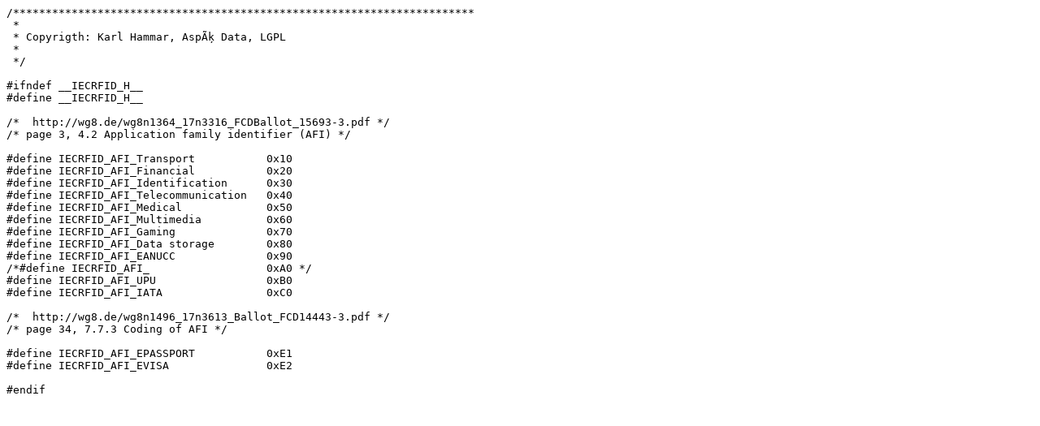

--- FILE ---
content_type: text/x-chdr
request_url: http://turkos.aspodata.se/git/c/libaspoprotocol/iecrfid.h
body_size: 886
content:
/***********************************************************************
 *
 * Copyrigth: Karl Hammar, AspÃ¶ Data, LGPL
 *
 */

#ifndef __IECRFID_H__
#define __IECRFID_H__

/*  http://wg8.de/wg8n1364_17n3316_FCDBallot_15693-3.pdf */
/* page 3, 4.2 Application family identifier (AFI) */

#define IECRFID_AFI_Transport		0x10
#define IECRFID_AFI_Financial		0x20
#define IECRFID_AFI_Identification	0x30
#define IECRFID_AFI_Telecommunication	0x40
#define IECRFID_AFI_Medical		0x50
#define IECRFID_AFI_Multimedia		0x60
#define IECRFID_AFI_Gaming		0x70
#define IECRFID_AFI_Data storage	0x80
#define IECRFID_AFI_EANUCC		0x90
/*#define IECRFID_AFI_			0xA0 */
#define IECRFID_AFI_UPU			0xB0
#define IECRFID_AFI_IATA		0xC0

/*  http://wg8.de/wg8n1496_17n3613_Ballot_FCD14443-3.pdf */
/* page 34, 7.7.3 Coding of AFI */

#define IECRFID_AFI_EPASSPORT		0xE1
#define IECRFID_AFI_EVISA		0xE2

#endif
